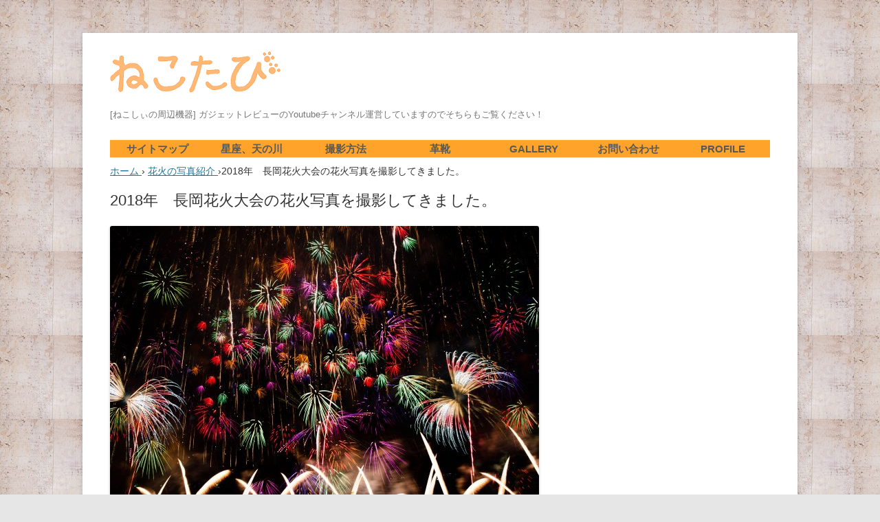

--- FILE ---
content_type: text/html; charset=UTF-8
request_url: https://nekon-nyakon.com/2018_nagaoka
body_size: 12463
content:


<!DOCTYPE html> <!--[if IE 7]><html class="ie ie7" lang="ja"
itemscope
itemtype="http://schema.org/Article"
prefix="og: http://ogp.me/ns#" > <![endif]--> <!--[if IE 8]><html class="ie ie8" lang="ja"
itemscope
itemtype="http://schema.org/Article"
prefix="og: http://ogp.me/ns#" > <![endif]--> <!--[if !(IE 7) & !(IE 8)]><!--><html lang="ja"
itemscope
itemtype="http://schema.org/Article"
prefix="og: http://ogp.me/ns#" > <!--<![endif]--><head> <script async src="//pagead2.googlesyndication.com/pagead/js/adsbygoogle.js"></script> <script>(adsbygoogle = window.adsbygoogle || []).push({
    google_ad_client: "ca-pub-9493812394182875",
    enable_page_level_ads: true
  });</script> <meta charset="UTF-8" /><meta name="viewport" content="width=device-width" /><link type="text/css" media="all" href="https://nekon-nyakon.com/wp-content/cache/autoptimize/css/autoptimize_6b241dcedd54f9ee3f78f2b3af727e8c.css" rel="stylesheet" /><title>2018年　長岡花火大会の花火写真を撮影してきました。 | ねこたび</title><link rel="profile" href="http://gmpg.org/xfn/11" /><link rel="pingback" href="https://nekon-nyakon.com/xmlrpc.php" /> <!--[if lt IE 9]> <script src="https://nekon-nyakon.com/wp-content/themes/twentytwelve/js/html5.js" type="text/javascript"></script> <![endif]--><meta name="description"  content="2018年長岡花火大会に行ってきました。D5100で撮影していたのですが、Bulb撮影でシャッターを切っているにも関わらず撮影画像に反映されないという不具合(?)に遭遇しました。バッファの問題なのでしょうか。" /><meta name="keywords"  content="一眼レフ,花火,雑記" /><link rel="canonical" href="https://nekon-nyakon.com/2018_nagaoka" /><meta property="og:title" content="2018年　長岡花火大会の花火写真を撮影してきました。" /><meta property="og:type" content="article" /><meta property="og:url" content="https://nekon-nyakon.com/2018_nagaoka" /><meta property="og:image" content="https://nekon-nyakon.com/wp-content/uploads/2018/08/7-1024x678.jpg" /><meta property="og:site_name" content="ねこたび" /><meta property="og:description" content="2018年長岡花火大会に行ってきました。D5100で撮影していたのですが、Bulb撮影でシャッターを切っているにも関わらず撮影画像に反映されないという不具合(?)に遭遇しました。バッファの問題なのでしょうか。" /><meta property="article:published_time" content="2018-08-07T19:07:52Z" /><meta property="article:modified_time" content="2018-08-07T19:07:52Z" /><meta name="twitter:card" content="summary_large_image" /><meta name="twitter:site" content="@NEKON_NYAKON" /><meta name="twitter:creator" content="@NEKON_NYAKON" /><meta name="twitter:domain" content="http://nekon-nyakon.com" /><meta name="twitter:title" content="2018年　長岡花火大会の花火写真を撮影してきました。" /><meta name="twitter:description" content="2018年長岡花火大会に行ってきました。D5100で撮影していたのですが、Bulb撮影でシャッターを切っているにも関わらず撮影画像に反映されないという不具合(?)に遭遇しました。バッファの問題なのでしょうか。" /><meta name="twitter:image" content="https://nekon-nyakon.com/wp-content/uploads/2018/08/7-1024x678.jpg" /><meta itemprop="image" content="https://nekon-nyakon.com/wp-content/uploads/2018/08/7-1024x678.jpg" /><link rel='dns-prefetch' href='//s.w.org' /><link rel="alternate" type="application/rss+xml" title="ねこたび &raquo; フィード" href="https://nekon-nyakon.com/feed" /><link rel="alternate" type="application/rss+xml" title="ねこたび &raquo; コメントフィード" href="https://nekon-nyakon.com/comments/feed" /><link rel="alternate" type="application/rss+xml" title="ねこたび &raquo; 2018年　長岡花火大会の花火写真を撮影してきました。 のコメントのフィード" href="https://nekon-nyakon.com/2018_nagaoka/feed" /> <script type="text/javascript">window._wpemojiSettings = {"baseUrl":"https:\/\/s.w.org\/images\/core\/emoji\/2\/72x72\/","ext":".png","svgUrl":"https:\/\/s.w.org\/images\/core\/emoji\/2\/svg\/","svgExt":".svg","source":{"concatemoji":"https:\/\/nekon-nyakon.com\/wp-includes\/js\/wp-emoji-release.min.js?ver=4.6.29"}};
			!function(e,o,t){var a,n,r;function i(e){var t=o.createElement("script");t.src=e,t.type="text/javascript",o.getElementsByTagName("head")[0].appendChild(t)}for(r=Array("simple","flag","unicode8","diversity","unicode9"),t.supports={everything:!0,everythingExceptFlag:!0},n=0;n<r.length;n++)t.supports[r[n]]=function(e){var t,a,n=o.createElement("canvas"),r=n.getContext&&n.getContext("2d"),i=String.fromCharCode;if(!r||!r.fillText)return!1;switch(r.textBaseline="top",r.font="600 32px Arial",e){case"flag":return(r.fillText(i(55356,56806,55356,56826),0,0),n.toDataURL().length<3e3)?!1:(r.clearRect(0,0,n.width,n.height),r.fillText(i(55356,57331,65039,8205,55356,57096),0,0),a=n.toDataURL(),r.clearRect(0,0,n.width,n.height),r.fillText(i(55356,57331,55356,57096),0,0),a!==n.toDataURL());case"diversity":return r.fillText(i(55356,57221),0,0),a=(t=r.getImageData(16,16,1,1).data)[0]+","+t[1]+","+t[2]+","+t[3],r.fillText(i(55356,57221,55356,57343),0,0),a!=(t=r.getImageData(16,16,1,1).data)[0]+","+t[1]+","+t[2]+","+t[3];case"simple":return r.fillText(i(55357,56835),0,0),0!==r.getImageData(16,16,1,1).data[0];case"unicode8":return r.fillText(i(55356,57135),0,0),0!==r.getImageData(16,16,1,1).data[0];case"unicode9":return r.fillText(i(55358,56631),0,0),0!==r.getImageData(16,16,1,1).data[0]}return!1}(r[n]),t.supports.everything=t.supports.everything&&t.supports[r[n]],"flag"!==r[n]&&(t.supports.everythingExceptFlag=t.supports.everythingExceptFlag&&t.supports[r[n]]);t.supports.everythingExceptFlag=t.supports.everythingExceptFlag&&!t.supports.flag,t.DOMReady=!1,t.readyCallback=function(){t.DOMReady=!0},t.supports.everything||(a=function(){t.readyCallback()},o.addEventListener?(o.addEventListener("DOMContentLoaded",a,!1),e.addEventListener("load",a,!1)):(e.attachEvent("onload",a),o.attachEvent("onreadystatechange",function(){"complete"===o.readyState&&t.readyCallback()})),(a=t.source||{}).concatemoji?i(a.concatemoji):a.wpemoji&&a.twemoji&&(i(a.twemoji),i(a.wpemoji)))}(window,document,window._wpemojiSettings);</script> <!--[if lt IE 9]><link rel='stylesheet' id='twentytwelve-ie-css'  href='https://nekon-nyakon.com/wp-content/themes/twentytwelve/css/ie.css?ver=20150214' type='text/css' media='all' /> <![endif]--><link rel='https://api.w.org/' href='https://nekon-nyakon.com/wp-json/' /><link rel="EditURI" type="application/rsd+xml" title="RSD" href="https://nekon-nyakon.com/xmlrpc.php?rsd" /><link rel="wlwmanifest" type="application/wlwmanifest+xml" href="https://nekon-nyakon.com/wp-includes/wlwmanifest.xml" /><link rel='prev' title='ニコン フルサイズミラーレスのフランジバックやマウント外径はいくつになる?' href='https://nekon-nyakon.com/mirrorless' /><link rel='next' title='[ブツ撮り]2018年版 MacBookPro 13inch　スペースグレイを撮影' href='https://nekon-nyakon.com/2018_macbook' /><meta name="generator" content="WordPress 4.6.29" /><link rel='shortlink' href='https://nekon-nyakon.com/?p=3792' /><link rel="alternate" type="application/json+oembed" href="https://nekon-nyakon.com/wp-json/oembed/1.0/embed?url=https%3A%2F%2Fnekon-nyakon.com%2F2018_nagaoka" /><link rel="alternate" type="text/xml+oembed" href="https://nekon-nyakon.com/wp-json/oembed/1.0/embed?url=https%3A%2F%2Fnekon-nyakon.com%2F2018_nagaoka&#038;format=xml" /><link rel="amphtml" href="https://nekon-nyakon.com/2018_nagaoka/amp" /><link rel="stylesheet" type="text/css" href="https://fonts.googleapis.com/css?family=Roboto:100,100italic,200,200italic,300,300italic,400,400italic,500,500italic,600,600italic,700,700italic,800,800italic,900,900italic|Roboto+Slab:100,100italic,200,200italic,300,300italic,400,400italic,500,500italic,600,600italic,700,700italic,800,800italic,900,900italic"><link rel="icon" href="https://nekon-nyakon.com/wp-content/uploads/2016/10/cropped-nikotabi-32x32.png" sizes="32x32" /><link rel="icon" href="https://nekon-nyakon.com/wp-content/uploads/2016/10/cropped-nikotabi-192x192.png" sizes="192x192" /><link rel="apple-touch-icon-precomposed" href="https://nekon-nyakon.com/wp-content/uploads/2016/10/cropped-nikotabi-180x180.png" /><meta name="msapplication-TileImage" content="https://nekon-nyakon.com/wp-content/uploads/2016/10/cropped-nikotabi-270x270.png" /> <script>(function(i,s,o,g,r,a,m){i['GoogleAnalyticsObject']=r;i[r]=i[r]||function(){
  (i[r].q=i[r].q||[]).push(arguments)},i[r].l=1*new Date();a=s.createElement(o),
  m=s.getElementsByTagName(o)[0];a.async=1;a.src=g;m.parentNode.insertBefore(a,m)
  })(window,document,'script','https://www.google-analytics.com/analytics.js','ga');

/*
*  ga('create', 'UA-92008218-1', 'auto');
*/


　ga('create', 'UA-93346800-1', 'auto');
　ga('send', 'pageview');</script> <meta name="google-site-verification" content="YtCi5jAJOBQJ9t1s5q0kZ3cdy0XLbohzgETY3OrK-qM" /><meta name="google-site-verification" content="xR5BLNMfyqwAc1Hxa-6KO928kzhI3ySakrmFM1hnG3k" /></head><body class="single single-post postid-3792 single-format-standard custom-background single-author elementor-default elementor-page elementor-page-3792"><div id="page" class="hfeed site"><header id="masthead" class="site-header" role="banner"><hgroup><h1 class="site-title"><a href="https://nekon-nyakon.com/" title="ねこたび" rel="home"></a></h1><h2 class="site-description">[ねこしぃの周辺機器] ガジェットレビューのYoutubeチャンネル運営していますのでそちらもご覧ください！</h2></hgroup><nav id="site-navigation" class="main-navigation" role="navigation"> <button class="menu-toggle">メニュー</button> <a class="assistive-text" href="#content" title="コンテンツへスキップ">コンテンツへスキップ</a><div class="menu-%e3%83%97%e3%83%ad%e3%83%95%e3%82%a3%e3%83%bc%e3%83%ab-container"><ul id="menu-%e3%83%97%e3%83%ad%e3%83%95%e3%82%a3%e3%83%bc%e3%83%ab" class="nav-menu"><li id="menu-item-9" class="menu-item menu-item-type-custom menu-item-object-custom menu-item-9"><a href="https://nekon-nyakon.com/top">サイトマップ</a></li><li id="menu-item-2436" class="menu-item menu-item-type-post_type menu-item-object-page menu-item-has-children menu-item-2436"><a href="https://nekon-nyakon.com/seiza">星座、天の川</a><ul class="sub-menu"><li id="menu-item-2529" class="menu-item menu-item-type-post_type menu-item-object-post menu-item-2529"><a href="https://nekon-nyakon.com/dream_yard">自分史上最高の星空!!　夢の庭園で天の川撮影…夏休みの旅行に最適なおすすめスポット</a></li><li id="menu-item-3737" class="menu-item menu-item-type-post_type menu-item-object-post menu-item-3737"><a href="https://nekon-nyakon.com/milkyway_retatch">天の川、星景写真　LightLoomでの現像方法を紹介!　実はレタッチって簡単なんです</a></li><li id="menu-item-2528" class="menu-item menu-item-type-post_type menu-item-object-post menu-item-2528"><a href="https://nekon-nyakon.com/milkyway_">天の川のもやもやって何?　太陽系から見た銀河系の内側：天の川が見える仕組み</a></li><li id="menu-item-2530" class="menu-item menu-item-type-post_type menu-item-object-page menu-item-2530"><a href="https://nekon-nyakon.com/seiza">星座、天の川記事のまとめ</a></li></ul></li><li id="menu-item-1084" class="menu-item menu-item-type-post_type menu-item-object-page menu-item-has-children menu-item-1084"><a href="https://nekon-nyakon.com/scean">撮影方法</a><ul class="sub-menu"><li id="menu-item-2532" class="menu-item menu-item-type-post_type menu-item-object-post menu-item-2532"><a href="https://nekon-nyakon.com/ss">綺麗な夜景を撮影したい！簡単夜景撮影方法　基礎知識編</a></li><li id="menu-item-2531" class="menu-item menu-item-type-post_type menu-item-object-post menu-item-2531"><a href="https://nekon-nyakon.com/night_scean">綺麗な夜景が撮りたい！ほんの少しの工夫 7つを紹介</a></li></ul></li><li id="menu-item-2634" class="menu-item menu-item-type-post_type menu-item-object-page menu-item-2634"><a href="https://nekon-nyakon.com/shoes_index">革靴</a></li><li id="menu-item-80" class="menu-item menu-item-type-post_type menu-item-object-page menu-item-80"><a href="https://nekon-nyakon.com/gallery">Gallery</a></li><li id="menu-item-252" class="menu-item menu-item-type-post_type menu-item-object-page menu-item-252"><a href="https://nekon-nyakon.com/contact">お問い合わせ</a></li><li id="menu-item-59" class="menu-item menu-item-type-post_type menu-item-object-page menu-item-59"><a href="https://nekon-nyakon.com/profile">Profile</a></li></ul></div></nav></header><div id="main" class="wrapper"><div id="primary" class="site-content"><div id="content" role="main"><div id="breadcrumb"><div itemscope itemtype="http://data-vocabulary.org/Breadcrumb"> <a href="https://nekon-nyakon.com" itemprop="url"> <span itemprop="title">ホーム</span> </a> ›</div><div itemscope itemtype="http://data-vocabulary.org/Breadcrumb"> <a href="https://nekon-nyakon.com/category/%e8%8a%b1%e7%81%ab%e3%81%ae%e5%86%99%e7%9c%9f%e7%b4%b9%e4%bb%8b" itemprop="url"> <span itemprop="title">花火の写真紹介</span> </a> ›</div><div>2018年　長岡花火大会の花火写真を撮影してきました。</div></div><article id="post-3792" class="post-3792 post type-post status-publish format-standard has-post-thumbnail hentry category-84 tag-61 tag-85 tag-78"><header class="entry-header"><h1 class="entry-title">2018年　長岡花火大会の花火写真を撮影してきました。</h1></header><img width="624" height="413" src="[data-uri]" data-src="https://nekon-nyakon.com/wp-content/uploads/2018/08/7-624x413.jpg" class="attachment-post-thumbnail size-post-thumbnail wp-post-image" alt="長岡花火大会　2018　8月3日　花火写真　" srcset="https://nekon-nyakon.com/wp-content/uploads/2018/08/7-624x413.jpg 624w, https://nekon-nyakon.com/wp-content/uploads/2018/08/7-300x199.jpg 300w, https://nekon-nyakon.com/wp-content/uploads/2018/08/7-768x509.jpg 768w, https://nekon-nyakon.com/wp-content/uploads/2018/08/7-1024x678.jpg 1024w" sizes="(max-width: 624px) 100vw, 624px" /><noscript><img width="624" height="413" src="https://nekon-nyakon.com/wp-content/uploads/2018/08/7-624x413.jpg" class="attachment-post-thumbnail size-post-thumbnail wp-post-image" alt="長岡花火大会　2018　8月3日　花火写真　" srcset="https://nekon-nyakon.com/wp-content/uploads/2018/08/7-624x413.jpg 624w, https://nekon-nyakon.com/wp-content/uploads/2018/08/7-300x199.jpg 300w, https://nekon-nyakon.com/wp-content/uploads/2018/08/7-768x509.jpg 768w, https://nekon-nyakon.com/wp-content/uploads/2018/08/7-1024x678.jpg 1024w" sizes="(max-width: 624px) 100vw, 624px" /></noscript><div class="entry-content"><div class="elementor elementor-3792"><div class="elementor-inner"><div class="elementor-section-wrap"><section data-id="ef7bde1" class="elementor-element elementor-element-ef7bde1 elementor-section-boxed elementor-section-height-default elementor-section-height-default elementor-section elementor-top-section" data-element_type="section"><div class="elementor-container elementor-column-gap-default"><div class="elementor-row"><div data-id="beea484" class="elementor-element elementor-element-beea484 elementor-column elementor-col-100 elementor-top-column" data-element_type="column"><div class="elementor-column-wrap elementor-element-populated"><div class="elementor-widget-wrap"><div data-id="bd75a76" class="elementor-element elementor-element-bd75a76 elementor-widget elementor-widget-text-editor" data-element_type="text-editor.default"><div class="elementor-widget-container"><div class="elementor-text-editor elementor-clearfix"><p>毎年の恒例行事、新潟　長岡花火大会に参加してきました。<br />ので、撮影した写真を紹介していきたいと思います。</p><p> 今回はD5100に24-35㎜という構成だったので35㎜(フルサイズ)換算で50㎜ほどになり、正直画角が狭くなりました。</p><p>花火写真を撮るならばフルサイズで24mm以下はほしいところですね。<br />大き目の花火が見切れるという場面が多々ありました。</p></div></div></div><section data-id="89b4800" class="elementor-element elementor-element-89b4800 elementor-section-boxed elementor-section-height-default elementor-section-height-default elementor-section elementor-inner-section" data-element_type="section"><div class="elementor-container elementor-column-gap-default"><div class="elementor-row"><div data-id="d0943bc" class="elementor-element elementor-element-d0943bc elementor-column elementor-col-50 elementor-inner-column" data-element_type="column"><div class="elementor-column-wrap elementor-element-populated"><div class="elementor-widget-wrap"><div data-id="da14dd3" class="elementor-element elementor-element-da14dd3 elementor-widget elementor-widget-image" data-element_type="image.default"><div class="elementor-widget-container"><div class="elementor-image"><figure class="wp-caption"> <img width="625" height="413" src="https://nekon-nyakon.com/wp-content/uploads/2018/08/66c19942ab4ba346fdb64ccc04cde373-1024x677.jpg" class="attachment-large size-large" alt="長岡花火大会　2018　8月3日　花火写真　" srcset="https://nekon-nyakon.com/wp-content/uploads/2018/08/66c19942ab4ba346fdb64ccc04cde373-1024x677.jpg 1024w, https://nekon-nyakon.com/wp-content/uploads/2018/08/66c19942ab4ba346fdb64ccc04cde373-300x198.jpg 300w, https://nekon-nyakon.com/wp-content/uploads/2018/08/66c19942ab4ba346fdb64ccc04cde373-768x508.jpg 768w, https://nekon-nyakon.com/wp-content/uploads/2018/08/66c19942ab4ba346fdb64ccc04cde373-624x413.jpg 624w, https://nekon-nyakon.com/wp-content/uploads/2018/08/66c19942ab4ba346fdb64ccc04cde373.jpg 1415w" sizes="(max-width: 625px) 100vw, 625px" /><figcaption class="widget-image-caption wp-caption-text">f9　4.2s　ISO 100 (D5100 Sigma 24-35mm  f/2)</figcaption></figure></div></div></div></div></div></div><div data-id="0ee9956" class="elementor-element elementor-element-0ee9956 elementor-column elementor-col-50 elementor-inner-column" data-element_type="column"><div class="elementor-column-wrap elementor-element-populated"><div class="elementor-widget-wrap"><div data-id="6641188" class="elementor-element elementor-element-6641188 elementor-widget elementor-widget-image" data-element_type="image.default"><div class="elementor-widget-container"><div class="elementor-image"><figure class="wp-caption"> <img width="625" height="414" src="https://nekon-nyakon.com/wp-content/uploads/2018/08/1-1-1024x679.jpg" class="attachment-large size-large" alt="長岡花火大会　2018　8月3日　花火写真　" srcset="https://nekon-nyakon.com/wp-content/uploads/2018/08/1-1-1024x679.jpg 1024w, https://nekon-nyakon.com/wp-content/uploads/2018/08/1-1-300x199.jpg 300w, https://nekon-nyakon.com/wp-content/uploads/2018/08/1-1-768x509.jpg 768w, https://nekon-nyakon.com/wp-content/uploads/2018/08/1-1-624x414.jpg 624w, https://nekon-nyakon.com/wp-content/uploads/2018/08/1-1.jpg 1462w" sizes="(max-width: 625px) 100vw, 625px" /><figcaption class="widget-image-caption wp-caption-text">f9　3.9s　ISO 100 (D5100 Sigma 24-35mm  f/2)</figcaption></figure></div></div></div></div></div></div></div></div></section><div data-id="8cb3b41" class="elementor-element elementor-element-8cb3b41 elementor-widget elementor-widget-image" data-element_type="image.default"><div class="elementor-widget-container"><div class="elementor-image"><figure class="wp-caption"> <img width="625" height="422" src="https://nekon-nyakon.com/wp-content/uploads/2018/08/4-1-1024x691.jpg" class="attachment-large size-large" alt="f9　4.2s　ISO 100
(D5100 Sigma 24-35mm  f/2)" srcset="https://nekon-nyakon.com/wp-content/uploads/2018/08/4-1-1024x691.jpg 1024w, https://nekon-nyakon.com/wp-content/uploads/2018/08/4-1-300x202.jpg 300w, https://nekon-nyakon.com/wp-content/uploads/2018/08/4-1-768x518.jpg 768w, https://nekon-nyakon.com/wp-content/uploads/2018/08/4-1-624x421.jpg 624w, https://nekon-nyakon.com/wp-content/uploads/2018/08/4-1.jpg 1134w" sizes="(max-width: 625px) 100vw, 625px" /><figcaption class="widget-image-caption wp-caption-text">f9　4.2s　ISO 100 (D5100 Sigma 24-35mm  f/2)</figcaption></figure></div></div></div><div data-id="f0ab524" class="elementor-element elementor-element-f0ab524 elementor-widget elementor-widget-html" data-element_type="html.default"><div class="elementor-widget-container"> <script async src="//pagead2.googlesyndication.com/pagead/js/adsbygoogle.js"></script>  <ins class="adsbygoogle"
style="display:inline-block;width:336px;height:280px"
data-ad-client="ca-pub-9493812394182875"
data-ad-slot="7618073147"></ins> <script>(adsbygoogle = window.adsbygoogle || []).push({});</script> </div></div><div data-id="8bcc49d" class="elementor-element elementor-element-8bcc49d elementor-widget elementor-widget-text-editor" data-element_type="text-editor.default"><div class="elementor-widget-container"><div class="elementor-text-editor elementor-clearfix"><h2>シャッターを切っても画像に残らない</h2><p>今回撮影していて気になったのは、シャッターを切っているにも関わらず写真を確認すると撮れていないということがあったことです。</p><p> たとえば下の写真です。<br />Bulbモードで撮影しておりシャッターを切る音と戻す音も確認しており、撮影時間は7sほど撮っているはずなのに実際は0.5sしか撮っていなかったりしました。</p><p>カメラのバッファの問題かしらとも考えているのですが、どうなんでしょうね。<br />ちなみにカメラについているシャッターボタンでも、リモートケーブルでも発生しました。</p><p>さらに、ライブビューモードでもライブビューなしでも発生しています。D610では起きたことはなかったのでやはりバッファの問題なのでしょうか。</p></div></div></div><div data-id="35c7f67" class="elementor-element elementor-element-35c7f67 elementor-widget elementor-widget-image" data-element_type="image.default"><div class="elementor-widget-container"><div class="elementor-image"><figure class="wp-caption"> <img width="625" height="399" src="https://nekon-nyakon.com/wp-content/uploads/2018/08/2-1-1024x654.jpg" class="attachment-large size-large" alt="長岡花火大会　2018　8月3日　花火写真　" srcset="https://nekon-nyakon.com/wp-content/uploads/2018/08/2-1-1024x654.jpg 1024w, https://nekon-nyakon.com/wp-content/uploads/2018/08/2-1-300x191.jpg 300w, https://nekon-nyakon.com/wp-content/uploads/2018/08/2-1-768x490.jpg 768w, https://nekon-nyakon.com/wp-content/uploads/2018/08/2-1-624x398.jpg 624w, https://nekon-nyakon.com/wp-content/uploads/2018/08/2-1.jpg 1186w" sizes="(max-width: 625px) 100vw, 625px" /><figcaption class="widget-image-caption wp-caption-text">24mm　f6.3　0.5s　ISO 100 (D5100 Sigma 24-35mm  f/2)</figcaption></figure></div></div></div><div data-id="4edca98" class="elementor-element elementor-element-4edca98 elementor-widget elementor-widget-text-editor" data-element_type="text-editor.default"><div class="elementor-widget-container"><div class="elementor-text-editor elementor-clearfix"><h2>気を取り直して作品紹介</h2><p>今回も今回で、途中からピントリングをぐりぐり始めてしまいました。<br />楽しくなってきちゃうんですよねぇ。</p><p>今回は比較名合成をちょこちょこ使っています。</p></div></div></div><div data-id="8c6cb30" class="elementor-element elementor-element-8c6cb30 elementor-widget elementor-widget-image" data-element_type="image.default"><div class="elementor-widget-container"><div class="elementor-image"><figure class="wp-caption"> <img width="625" height="414" src="https://nekon-nyakon.com/wp-content/uploads/2018/08/12-1024x678.jpg" class="attachment-large size-large" alt="長岡花火大会　2018　8月3日　花火写真　" srcset="https://nekon-nyakon.com/wp-content/uploads/2018/08/12-1024x678.jpg 1024w, https://nekon-nyakon.com/wp-content/uploads/2018/08/12-300x199.jpg 300w, https://nekon-nyakon.com/wp-content/uploads/2018/08/12-768x509.jpg 768w, https://nekon-nyakon.com/wp-content/uploads/2018/08/12-624x413.jpg 624w" sizes="(max-width: 625px) 100vw, 625px" /><figcaption class="widget-image-caption wp-caption-text">(D5100 Sigma 24-35mm  f/2)</figcaption></figure></div></div></div><div data-id="3c8d7ac" class="elementor-element elementor-element-3c8d7ac elementor-widget elementor-widget-image" data-element_type="image.default"><div class="elementor-widget-container"><div class="elementor-image"><figure class="wp-caption"> <img width="625" height="414" src="https://nekon-nyakon.com/wp-content/uploads/2018/08/1-1024x678.jpg" class="attachment-large size-large" alt="長岡花火大会　2018　8月3日　花火写真　" srcset="https://nekon-nyakon.com/wp-content/uploads/2018/08/1-1024x678.jpg 1024w, https://nekon-nyakon.com/wp-content/uploads/2018/08/1-300x199.jpg 300w, https://nekon-nyakon.com/wp-content/uploads/2018/08/1-768x509.jpg 768w, https://nekon-nyakon.com/wp-content/uploads/2018/08/1-624x413.jpg 624w" sizes="(max-width: 625px) 100vw, 625px" /><figcaption class="widget-image-caption wp-caption-text">(D5100 Sigma 24-35mm  f/2)</figcaption></figure></div></div></div><div data-id="75fc27f" class="elementor-element elementor-element-75fc27f elementor-widget elementor-widget-image" data-element_type="image.default"><div class="elementor-widget-container"><div class="elementor-image"><figure class="wp-caption"> <img width="625" height="414" src="https://nekon-nyakon.com/wp-content/uploads/2018/08/2-1024x678.jpg" class="attachment-large size-large" alt="長岡花火大会　2018　8月3日　花火写真　" srcset="https://nekon-nyakon.com/wp-content/uploads/2018/08/2-1024x678.jpg 1024w, https://nekon-nyakon.com/wp-content/uploads/2018/08/2-300x199.jpg 300w, https://nekon-nyakon.com/wp-content/uploads/2018/08/2-768x509.jpg 768w, https://nekon-nyakon.com/wp-content/uploads/2018/08/2-624x413.jpg 624w" sizes="(max-width: 625px) 100vw, 625px" /><figcaption class="widget-image-caption wp-caption-text">(D5100 Sigma 24-35mm  f/2)</figcaption></figure></div></div></div><div data-id="089a0db" class="elementor-element elementor-element-089a0db elementor-widget elementor-widget-image" data-element_type="image.default"><div class="elementor-widget-container"><div class="elementor-image"><figure class="wp-caption"> <img width="625" height="414" src="https://nekon-nyakon.com/wp-content/uploads/2018/08/8-1024x678.jpg" class="attachment-large size-large" alt="長岡花火大会　2018　8月3日　花火写真　" srcset="https://nekon-nyakon.com/wp-content/uploads/2018/08/8-1024x678.jpg 1024w, https://nekon-nyakon.com/wp-content/uploads/2018/08/8-300x199.jpg 300w, https://nekon-nyakon.com/wp-content/uploads/2018/08/8-768x509.jpg 768w, https://nekon-nyakon.com/wp-content/uploads/2018/08/8-624x413.jpg 624w" sizes="(max-width: 625px) 100vw, 625px" /><figcaption class="widget-image-caption wp-caption-text">(D5100 Sigma 24-35mm  f/2)</figcaption></figure></div></div></div><div data-id="74608cd" class="elementor-element elementor-element-74608cd elementor-widget elementor-widget-text-editor" data-element_type="text-editor.default"><div class="elementor-widget-container"><div class="elementor-text-editor elementor-clearfix"></div></div></div><div data-id="27994d5" class="elementor-element elementor-element-27994d5 elementor-widget elementor-widget-html" data-element_type="html.default"><div class="elementor-widget-container"> <script async src="//pagead2.googlesyndication.com/pagead/js/adsbygoogle.js"></script>  <ins class="adsbygoogle"
style="display:inline-block;width:336px;height:280px"
data-ad-client="ca-pub-9493812394182875"
data-ad-slot="7618073147"></ins> <script>(adsbygoogle = window.adsbygoogle || []).push({});</script> </div></div><div data-id="2ec000c" class="elementor-element elementor-element-2ec000c elementor-widget elementor-widget-image" data-element_type="image.default"><div class="elementor-widget-container"><div class="elementor-image"><figure class="wp-caption"> <img width="625" height="414" src="https://nekon-nyakon.com/wp-content/uploads/2018/08/6-1024x678.jpg" class="attachment-large size-large" alt="長岡花火大会　2018　8月3日　花火写真　" srcset="https://nekon-nyakon.com/wp-content/uploads/2018/08/6-1024x678.jpg 1024w, https://nekon-nyakon.com/wp-content/uploads/2018/08/6-300x199.jpg 300w, https://nekon-nyakon.com/wp-content/uploads/2018/08/6-768x509.jpg 768w, https://nekon-nyakon.com/wp-content/uploads/2018/08/6-624x413.jpg 624w" sizes="(max-width: 625px) 100vw, 625px" /><figcaption class="widget-image-caption wp-caption-text">(D5100 Sigma 24-35mm  f/2)</figcaption></figure></div></div></div><div data-id="d6ab0ea" class="elementor-element elementor-element-d6ab0ea elementor-widget elementor-widget-text-editor" data-element_type="text-editor.default"><div class="elementor-widget-container"><div class="elementor-text-editor elementor-clearfix"><p>撮影した写真を見返してみると、普通に撮影した写真が少ないことに気づきました。<br />今年の撮影の反省点ですね。</p><p>きっと来年の今頃にはフルサイズのカメラを持っているはずなので、画角も広く撮影できるはず…。</p></div></div></div><div data-id="336eab2" class="elementor-element elementor-element-336eab2 elementor-widget elementor-widget-text-editor" data-element_type="text-editor.default"><div class="elementor-widget-container"><div class="elementor-text-editor elementor-clearfix"><p><blockquote class="wp-embedded-content" data-secret="7iMfQmNSC0"><a href="https://nekon-nyakon.com/2017nagaoka2">花火撮影で不思議で変わった写真を撮りたい!!!　2017年長岡花火大会</a></blockquote><iframe class="wp-embedded-content" sandbox="allow-scripts" security="restricted" style="position: absolute; clip: rect(1px, 1px, 1px, 1px);" src="https://nekon-nyakon.com/2017nagaoka2/embed#?secret=7iMfQmNSC0" data-secret="7iMfQmNSC0" width="600" height="338" title="&#8220;花火撮影で不思議で変わった写真を撮りたい!!!　2017年長岡花火大会&#8221; &#8212; ねこたび" frameborder="0" marginwidth="0" marginheight="0" scrolling="no"></iframe></p></div></div></div><div data-id="2a867f6" class="elementor-element elementor-element-2a867f6 elementor-widget elementor-widget-text-editor" data-element_type="text-editor.default"><div class="elementor-widget-container"><div class="elementor-text-editor elementor-clearfix"><p><blockquote class="wp-embedded-content" data-secret="xasIyWWqVy"><a href="https://nekon-nyakon.com/nagaoka">日本三大花火大会の一つ　長岡祭り大花火大会</a></blockquote><iframe class="wp-embedded-content" sandbox="allow-scripts" security="restricted" style="position: absolute; clip: rect(1px, 1px, 1px, 1px);" src="https://nekon-nyakon.com/nagaoka/embed#?secret=xasIyWWqVy" data-secret="xasIyWWqVy" width="600" height="338" title="&#8220;日本三大花火大会の一つ　長岡祭り大花火大会&#8221; &#8212; ねこたび" frameborder="0" marginwidth="0" marginheight="0" scrolling="no"></iframe></p><p> </p></div></div></div></div></div></div></div></div></section></div></div></div> <script async src="//pagead2.googlesyndication.com/pagead/js/adsbygoogle.js"></script> <ins class="adsbygoogle"
style="display:block"
data-ad-format="autorelaxed"
data-ad-client="ca-pub-9493812394182875"
data-ad-slot="5752431231"></ins> <script>(adsbygoogle = window.adsbygoogle || []).push({});</script> <p class="ad-label">スポンサーリンク</p> <script async src="//pagead2.googlesyndication.com/pagead/js/adsbygoogle.js"></script>  <ins class="adsbygoogle"
style="display:inline-block;width:336px;height:280px"
data-ad-client="ca-pub-9493812394182875"
data-ad-slot="7618073147"></ins> <script>(adsbygoogle = window.adsbygoogle || []).push({});</script> <script async src="//pagead2.googlesyndication.com/pagead/js/adsbygoogle.js"></script>  <ins class="adsbygoogle"
style="display:inline-block;width:336px;height:280px"
data-ad-client="ca-pub-9493812394182875"
data-ad-slot="7618073147"></ins> <script>(adsbygoogle = window.adsbygoogle || []).push({});</script> </div><div class="ad-bottom"></div></div><footer class="entry-meta"> カテゴリー: <a href="https://nekon-nyakon.com/category/%e8%8a%b1%e7%81%ab%e3%81%ae%e5%86%99%e7%9c%9f%e7%b4%b9%e4%bb%8b" rel="category tag">花火の写真紹介</a> | タグ: <a href="https://nekon-nyakon.com/tag/%e4%b8%80%e7%9c%bc%e3%83%ac%e3%83%95" rel="tag">一眼レフ</a>, <a href="https://nekon-nyakon.com/tag/%e8%8a%b1%e7%81%ab" rel="tag">花火</a>, <a href="https://nekon-nyakon.com/tag/%e9%9b%91%e8%a8%98" rel="tag">雑記</a> | 投稿日: <a href="https://nekon-nyakon.com/2018_nagaoka" title="19:07" rel="bookmark"><time class="entry-date" datetime="2018-08-07T19:07:52+00:00">2018年8月7日</time></a> | <span class="by-author">投稿者: <span class="author vcard"><a class="url fn n" href="https://nekon-nyakon.com/author/nekon" title="nekon の投稿をすべて表示" rel="author">nekon</a></span></span><div class="comments-link"> <a href="https://nekon-nyakon.com/2018_nagaoka#respond"><span class="leave-reply">コメントを残す</span></a></div></footer></article><nav class="nav-single"><h3 class="assistive-text">投稿ナビゲーション</h3> <span class="nav-previous"><a href="https://nekon-nyakon.com/mirrorless" rel="prev"><span class="meta-nav">&larr;</span> ニコン フルサイズミラーレスのフランジバックやマウント外径はいくつになる?</a></span><span class="nav-next"><a href="https://nekon-nyakon.com/2018_macbook" rel="next">[ブツ撮り]2018年版 MacBookPro 13inch　スペースグレイを撮影 <span class="meta-nav">&rarr;</span></a></span></nav><div id="comments" class="comments-area"><div id="respond" class="comment-respond"><h3 id="reply-title" class="comment-reply-title">コメントをどうぞ <small><a rel="nofollow" id="cancel-comment-reply-link" href="/2018_nagaoka#respond" style="display:none;">コメントをキャンセル</a></small></h3><form action="https://nekon-nyakon.com/wp-comments-post.php" method="post" id="commentform" class="comment-form"><p class="comment-notes">メールアドレスが公開されることはありません。 * が付いている欄は必須項目です</p><p class="comment-form-comment"><label for="comment">コメント</label><textarea id="comment" name="comment" cols="45" rows="8" maxlength="65525" aria-required="true" required="required"></textarea></p><p class="form-allowed-tags">内容に問題なければ、下記の「コメントを送信する」ボタンを押してください。</p><p class="comment-form-author"><label for="author">名前</label> <input id="author" name="author" type="text" value="" size="30" /></p><p class="comment-form-email"><label for="email">メールアドレス</label> <input id="email" name="email" type="text" value="" size="30" /></p><p class="form-submit"><input name="submit" type="submit" id="submit" class="submit" value="コメントを送信する" /> <input type='hidden' name='comment_post_ID' value='3792' id='comment_post_ID' /> <input type='hidden' name='comment_parent' id='comment_parent' value='0' /></p><p style="display: none;"><input type="hidden" id="akismet_comment_nonce" name="akismet_comment_nonce" value="f052860da5" /></p><p style="display: none;"><input type="hidden" id="ak_js" name="ak_js" value="123"/></p></form></div></div></div></div><div id="secondary" class="widget-area" role="complementary"><aside id="search-2" class="widget widget_search"><form role="search" method="get" id="searchform" class="searchform" action="https://nekon-nyakon.com/"><div> <label class="screen-reader-text" for="s">検索:</label> <input type="text" value="" name="s" id="s" /> <input type="submit" id="searchsubmit" value="検索" /></div></form></aside><aside id="text-2" class="widget widget_text"><h3 class="widget-title">人気記事一覧</h3><div class="textwidget"><ul class="pop"><li><a href="https://nekon-nyakon.com/nikon_mirrorless3" target="_blank"><img class="alignnone size-thumbnail wp-image-412" src="https://nekon-nyakon.com/wp-content/uploads/2018/08/mirror1.jpg" alt="サイトマップ" width="100" height="100" />ニコンフルサイズミラーレスの詳細発表</a></li><li><a href="https://nekon-nyakon.com/top" target="_blank"><img class="alignnone size-thumbnail wp-image-412" src="https://nekon-nyakon.com/wp-content/uploads/2017/02/DSC_7862.jpg" alt="サイトマップ" width="100" height="100" />サイトマップ</a></li><li><a href="http://nekon-nyakon.com/berluti_knot" target="_blank"><img class="alignnone size-thumbnail wp-image-412" src="http://nekon-nyakon.com/wp-content/uploads/2017/02/DSC2899-100x100.jpg" alt="ベルルッティ結び　berluti knot　正しい結び方" width="100" height="100" />ベルルッティ結び：綺麗でほどけにくい靴ひもの結び方</a></li><li><a href="http://nekon-nyakon.com/howto_macro8" target="_blank"><img class="alignnone size-thumbnail wp-image-110" src="http://nekon-nyakon.com/wp-content/uploads/2017/03/DSC1866-1-1024x684.jpg" alt="柱頭　マクロ" width="625" height="417" />焦点距離は何mmを使う?撮影スタイル別おすすめマクロレンズ</a></li><li><a href="https://nekon-nyakon.com/2017_8_milkyway" target="_blank"><img class="size-thumbnail wp-image-243" src="https://nekon-nyakon.com/wp-content/uploads/2017/05/DSC5702-1.jpg" alt="2017年8月の星、天の川日和は?" width="100" height="100" />2017年8月の天の川、星見日和は?</a></li><li><a href="https://nekon-nyakon.com/dream_yard" target="_blank"><img class="size-thumbnail wp-image-294" src="https://nekon-nyakon.com/wp-content/uploads/2017/07/DSC7707_2.jpg" alt="夢の庭園で天の川撮影…夏休みの旅行に最適なおすすめスポット" width="100" height="100" />夢の庭園で天の川撮影…夏休みの旅行に最適なおすすめスポット</a></li><li><a href="https://nekon-nyakon.com/howto_macro5" target="_blank"><img class="size-thumbnail wp-image-294" src="https://nekon-nyakon.com/wp-content/uploads/2017/03/DSC3791.jpg" alt="最大撮影倍率ってどうやって計算するの?1円玉で検証" width="100" height="100" />最大撮影倍率ってどうやって計算するの?1円玉で検証</a></li><li><a href="https://nekon-nyakon.com/seiza" target="_blank"><img class="size-thumbnail wp-image-146" src="http://nekon-nyakon.com/wp-content/uploads/2016/12/MilkyWay-100x100.jpg" alt="天の川(milkyway)" width="100" height="100" />天の川撮影</a></li></ul></div></aside><aside id="text-4" class="widget widget_text"><h3 class="widget-title">目次一覧</h3><div class="textwidget"><ul class="pop"><li><a href="http://nekon-nyakon.com/scean" target="_blank"><img class="alignnone size-thumbnail wp-image-110" src="http://nekon-nyakon.com/wp-content/uploads/2017/03/DSC3027.jpg" alt="マルトノマの滝　HDR(multnomah falls)" width="100" height="100" />ジャンル別撮影方法目次</a></li><li><a href="https://nekon-nyakon.com/shoes_index" target="_blank"><img class="size-thumbnail wp-image-146" src="https://nekon-nyakon.com/wp-content/uploads/2017/02/DSC7663.jpg" alt="天の川(milkyway)" width="100" height="100" />革靴についての記事　目次</a></li><li><a href="http://nekon-nyakon.com/toeic_matome" target="_blank"><img class="size-thumbnail wp-image-146" src="http://nekon-nyakon.com/wp-content/uploads/2016/12/MilkyWay-100x100.jpg" alt="天の川(milkyway)" width="100" height="100" />社会人になってからの理系TOEIC挑戦　目次</a></li><li><a href="http://nekon-nyakon.com/sankyaku" target="_blank"><img class="size-thumbnail wp-image-146" src="http://nekon-nyakon.com/wp-content/uploads/2017/05/DSC5766.jpg" alt="天の川(milkyway)" width="100" height="100" />三脚についての記事　目次</a></li><li><a href="https://nekon-nyakon.com/category/%E7%89%A9%E6%92%AE%E3%82%8A%E3%83%96%E3%83%84%E6%92%AE%E3%82%8A" target="_blank"><img class="size-thumbnail wp-image-146" src="https://nekon-nyakon.com/wp-content/uploads/2018/02/lighting.jpg" alt="天の川(milkyway)" width="100" height="100" />小物　物撮り写真紹介</a></li></ul></div></aside><aside id="categories-2" class="widget widget_categories"><h3 class="widget-title">カテゴリー</h3><ul><li class="cat-item cat-item-1"><a href="https://nekon-nyakon.com/category/%e6%9c%aa%e5%88%86%e9%a1%9e" >未分類</a></li><li class="cat-item cat-item-4"><a href="https://nekon-nyakon.com/category/cat" >猫写真や猫の豆知識</a></li><li class="cat-item cat-item-17"><a href="https://nekon-nyakon.com/category/star" >星系写真</a></li><li class="cat-item cat-item-19"><a href="https://nekon-nyakon.com/category/%e5%a4%9c%e6%99%af" >夜景写真</a></li><li class="cat-item cat-item-22"><a href="https://nekon-nyakon.com/category/%e9%9d%a9%e9%9d%b4" >革靴関連の記事</a></li><li class="cat-item cat-item-24"><a href="https://nekon-nyakon.com/category/%e6%98%a0%e7%94%bb" >映画関連の記事</a></li><li class="cat-item cat-item-27"><a href="https://nekon-nyakon.com/category/%e8%bb%8a" >車関連の記事</a></li><li class="cat-item cat-item-31"><a href="https://nekon-nyakon.com/category/%e8%8a%b1" >花の写真</a></li><li class="cat-item cat-item-49"><a href="https://nekon-nyakon.com/category/%e3%83%a0%e3%83%bc%e3%83%9f%e3%83%b3" >ムーミン</a></li><li class="cat-item cat-item-54"><a href="https://nekon-nyakon.com/category/%e8%8b%b1%e8%aa%9e" >英語関連の記事</a></li><li class="cat-item cat-item-55"><a href="https://nekon-nyakon.com/category/toeic" >TOEIC勉強関連の記事</a></li><li class="cat-item cat-item-60"><a href="https://nekon-nyakon.com/category/%e4%b8%80%e7%9c%bc%e3%83%ac%e3%83%95" >一眼レフ撮影方法関連の記事</a></li><li class="cat-item cat-item-72"><a href="https://nekon-nyakon.com/category/%e8%b1%86%e7%9f%a5%e8%ad%98" >役立つ(?)豆知識</a></li><li class="cat-item cat-item-74"><a href="https://nekon-nyakon.com/category/%e9%9b%91%e8%a8%98" >雑記（観光写真や、趣味など）</a></li><li class="cat-item cat-item-76"><a href="https://nekon-nyakon.com/category/%e9%a2%a8%e6%99%af" >風景写真の紹介</a></li><li class="cat-item cat-item-77"><a href="https://nekon-nyakon.com/category/%e3%83%9e%e3%82%af%e3%83%ad%e6%92%ae%e5%bd%b1" >マクロ撮影写真の紹介</a></li><li class="cat-item cat-item-80"><a href="https://nekon-nyakon.com/category/mac-book" >Mac Book関連の記事</a></li><li class="cat-item cat-item-84"><a href="https://nekon-nyakon.com/category/%e8%8a%b1%e7%81%ab%e3%81%ae%e5%86%99%e7%9c%9f%e7%b4%b9%e4%bb%8b" >花火の写真紹介</a></li><li class="cat-item cat-item-86"><a href="https://nekon-nyakon.com/category/%e3%83%99%e3%83%ab%e3%83%ab%e3%83%83%e3%83%86%e3%82%a3%e7%b5%90%e3%81%b3%e3%81%ab%e3%81%a4%e3%81%84%e3%81%a6%e3%81%ae%e8%a8%98%e4%ba%8b" >ベルルッティ結びについての記事</a></li><li class="cat-item cat-item-87"><a href="https://nekon-nyakon.com/category/%e4%b8%89%e8%84%9a%e3%81%ab%e3%81%a4%e3%81%84%e3%81%a6%e3%81%ae%e8%a8%98%e4%ba%8b" >三脚についての記事</a></li><li class="cat-item cat-item-89"><a href="https://nekon-nyakon.com/category/%e5%a4%a9%e3%81%ae%e5%b7%9d%e8%a6%8b%e9%a0%83%e3%81%ae%e6%99%82%e9%96%93%e5%b8%af" >天の川見頃の時間帯</a></li><li class="cat-item cat-item-91"><a href="https://nekon-nyakon.com/category/%e6%98%9f%e5%ba%a7%e3%81%ae%e8%a6%8b%e3%81%88%e6%96%b9%e3%80%81%e8%a6%8b%e3%81%a4%e3%81%91%e6%96%b9" >星座の見え方、見つけ方</a></li><li class="cat-item cat-item-100"><a href="https://nekon-nyakon.com/category/%e7%94%9f%e6%b4%bb%e3%81%ab%e5%bd%b9%e7%ab%8b%e3%81%a4%e3%82%a2%e3%82%a4%e3%83%86%e3%83%a0" >生活に役立つアイテム</a></li><li class="cat-item cat-item-106"><a href="https://nekon-nyakon.com/category/%e6%9c%88" >月</a></li><li class="cat-item cat-item-107"><a href="https://nekon-nyakon.com/category/%e7%89%a9%e6%92%ae%e3%82%8a%e3%83%96%e3%83%84%e6%92%ae%e3%82%8a" >物撮り(ブツ撮り)</a></li><li class="cat-item cat-item-114"><a href="https://nekon-nyakon.com/category/%e3%83%95%e3%82%a9%e3%83%88%e3%83%9e%e3%82%b9%e3%82%bf%e3%83%bc%e6%a4%9c%e5%ae%9a" >フォトマスター検定</a></li><li class="cat-item cat-item-116"><a href="https://nekon-nyakon.com/category/%e5%95%86%e5%93%81%e3%83%ac%e3%83%93%e3%83%a5%e3%83%bc" >商品レビュー</a></li><li class="cat-item cat-item-117"><a href="https://nekon-nyakon.com/category/%e5%91%a8%e8%be%ba%e6%a9%9f%e5%99%a8" >周辺機器</a></li><li class="cat-item cat-item-121"><a href="https://nekon-nyakon.com/category/youtube" >youtube</a></li><li class="cat-item cat-item-132"><a href="https://nekon-nyakon.com/category/%e5%ae%8c%e5%85%a8%e3%83%af%e3%82%a4%e3%83%a4%e3%83%ac%e3%82%b9%e3%82%a4%e3%83%a4%e3%83%9b%e3%83%b3" >完全ワイヤレスイヤホン</a></li></ul></aside><aside id="recent-comments-2" class="widget widget_recent_comments"><h3 class="widget-title">最近のコメント</h3><ul id="recentcomments"><li class="recentcomments"><a href="https://nekon-nyakon.com/kyoto13#comment-21764">逆さ金閣撮影成功(微妙)!!　修学旅行で訪問した時よりも近くまで寄れる…金閣寺</a> に <span class="comment-author-link">jagdtiger</span> より</li><li class="recentcomments"><a href="https://nekon-nyakon.com/kyoto4#comment-16548">3つの内どれを飲む?　清水寺 音羽の滝：3つの滝の並び順</a> に <span class="comment-author-link">匿名</span> より</li><li class="recentcomments"><a href="https://nekon-nyakon.com/kyoto4#comment-5666">3つの内どれを飲む?　清水寺 音羽の滝：3つの滝の並び順</a> に <span class="comment-author-link">母は母は</span> より</li><li class="recentcomments"><a href="https://nekon-nyakon.com/mixamp-condenser-mic#comment-2444">MixAmpでマイクなしイヤホン、ヘッドホンとコンデンサーマイクを使ってボイスチャット(VC)を使うには?PS4とSwitchをの接続方法と設定も紹介(今回はQuadCast,　Solocast使用)</a> に <span class="comment-author-link">pnw</span> より</li><li class="recentcomments"><a href="https://nekon-nyakon.com/big-dipper_polaris#comment-2263">北斗七星は星座ではない?：北斗七星(Big Dipper)と北極星(Polaris)</a> に <span class="comment-author-link">周知活動、コロナウイルスを広めさせてるのは、米国スパイのCIA</span> より</li></ul></aside><aside id="archives-2" class="widget widget_archive"><h3 class="widget-title">アーカイブ</h3><ul><li><a href='https://nekon-nyakon.com/2025/11'>2025年11月</a></li><li><a href='https://nekon-nyakon.com/2023/03'>2023年3月</a></li><li><a href='https://nekon-nyakon.com/2022/11'>2022年11月</a></li><li><a href='https://nekon-nyakon.com/2022/08'>2022年8月</a></li><li><a href='https://nekon-nyakon.com/2022/07'>2022年7月</a></li><li><a href='https://nekon-nyakon.com/2022/04'>2022年4月</a></li><li><a href='https://nekon-nyakon.com/2022/03'>2022年3月</a></li><li><a href='https://nekon-nyakon.com/2022/02'>2022年2月</a></li><li><a href='https://nekon-nyakon.com/2022/01'>2022年1月</a></li><li><a href='https://nekon-nyakon.com/2021/12'>2021年12月</a></li><li><a href='https://nekon-nyakon.com/2021/11'>2021年11月</a></li><li><a href='https://nekon-nyakon.com/2021/10'>2021年10月</a></li><li><a href='https://nekon-nyakon.com/2021/09'>2021年9月</a></li><li><a href='https://nekon-nyakon.com/2021/08'>2021年8月</a></li><li><a href='https://nekon-nyakon.com/2021/07'>2021年7月</a></li><li><a href='https://nekon-nyakon.com/2021/06'>2021年6月</a></li><li><a href='https://nekon-nyakon.com/2021/05'>2021年5月</a></li><li><a href='https://nekon-nyakon.com/2021/04'>2021年4月</a></li><li><a href='https://nekon-nyakon.com/2021/03'>2021年3月</a></li><li><a href='https://nekon-nyakon.com/2020/09'>2020年9月</a></li><li><a href='https://nekon-nyakon.com/2020/06'>2020年6月</a></li><li><a href='https://nekon-nyakon.com/2019/07'>2019年7月</a></li><li><a href='https://nekon-nyakon.com/2018/09'>2018年9月</a></li><li><a href='https://nekon-nyakon.com/2018/08'>2018年8月</a></li><li><a href='https://nekon-nyakon.com/2018/07'>2018年7月</a></li><li><a href='https://nekon-nyakon.com/2018/06'>2018年6月</a></li><li><a href='https://nekon-nyakon.com/2018/05'>2018年5月</a></li><li><a href='https://nekon-nyakon.com/2018/04'>2018年4月</a></li><li><a href='https://nekon-nyakon.com/2018/03'>2018年3月</a></li><li><a href='https://nekon-nyakon.com/2018/02'>2018年2月</a></li><li><a href='https://nekon-nyakon.com/2018/01'>2018年1月</a></li><li><a href='https://nekon-nyakon.com/2017/12'>2017年12月</a></li><li><a href='https://nekon-nyakon.com/2017/11'>2017年11月</a></li><li><a href='https://nekon-nyakon.com/2017/10'>2017年10月</a></li><li><a href='https://nekon-nyakon.com/2017/09'>2017年9月</a></li><li><a href='https://nekon-nyakon.com/2017/08'>2017年8月</a></li><li><a href='https://nekon-nyakon.com/2017/07'>2017年7月</a></li><li><a href='https://nekon-nyakon.com/2017/06'>2017年6月</a></li><li><a href='https://nekon-nyakon.com/2017/05'>2017年5月</a></li><li><a href='https://nekon-nyakon.com/2017/04'>2017年4月</a></li><li><a href='https://nekon-nyakon.com/2017/03'>2017年3月</a></li><li><a href='https://nekon-nyakon.com/2017/02'>2017年2月</a></li><li><a href='https://nekon-nyakon.com/2017/01'>2017年1月</a></li><li><a href='https://nekon-nyakon.com/2016/12'>2016年12月</a></li><li><a href='https://nekon-nyakon.com/2016/11'>2016年11月</a></li><li><a href='https://nekon-nyakon.com/2016/10'>2016年10月</a></li></ul></aside><aside id="text-3" class="widget widget_text"><h3 class="widget-title">スポンサーリンク</h3><div class="textwidget"><script async src="//pagead2.googlesyndication.com/pagead/js/adsbygoogle.js"></script>  <ins class="adsbygoogle"
style="display:block"
data-ad-client="ca-pub-9493812394182875"
data-ad-slot="4989337542"
data-ad-format="auto"></ins> <script>(adsbygoogle = window.adsbygoogle || []).push({});</script></div></aside></div></div><footer id="colophon" role="contentinfo"><div class="site-info"><p>© 2016 - 2026 ねこたび All rights reserved.</p></div></footer></div><div id="wpfront-scroll-top-container"><img src="https://nekon-nyakon.com/wp-content/plugins/wpfront-scroll-top/images/icons/41.png" alt="" /></div> <script type="text/javascript">function wpfront_scroll_top_init() {if(typeof wpfront_scroll_top == "function" && typeof jQuery !== "undefined") {wpfront_scroll_top({"scroll_offset":100,"button_width":0,"button_height":0,"button_opacity":0.8,"button_fade_duration":200,"scroll_duration":400,"location":1,"marginX":20,"marginY":20,"hide_iframe":false,"auto_hide":false,"auto_hide_after":2});} else {setTimeout(wpfront_scroll_top_init, 100);}}wpfront_scroll_top_init();</script>
 <script type='text/javascript' src='https://nekon-nyakon.com/wp-includes/js/jquery/jquery.js?ver=1.12.4'></script> <script type='text/javascript'>/*  */
var _wpcf7 = {"recaptcha":{"messages":{"empty":"\u3042\u306a\u305f\u304c\u30ed\u30dc\u30c3\u30c8\u3067\u306f\u306a\u3044\u3053\u3068\u3092\u8a3c\u660e\u3057\u3066\u304f\u3060\u3055\u3044\u3002"}},"cached":"1"};
/*  */</script> <script type='text/javascript'>/*  */
var elementorFrontendConfig = {"isEditMode":"","settings":{"page":[],"general":{"elementor_enable_lightbox_in_editor":"yes"}},"is_rtl":"","post":{"id":3792,"title":"2018\u5e74\u3000\u9577\u5ca1\u82b1\u706b\u5927\u4f1a\u306e\u82b1\u706b\u5199\u771f\u3092\u64ae\u5f71\u3057\u3066\u304d\u307e\u3057\u305f\u3002","excerpt":""},"urls":{"assets":"https:\/\/nekon-nyakon.com\/wp-content\/plugins\/elementor\/assets\/"}};
/*  */</script>  <script type="text/javascript" defer src="https://nekon-nyakon.com/wp-content/cache/autoptimize/js/autoptimize_2033ced33bf315d05b6db5c3dca0e970.js"></script></body></html>

--- FILE ---
content_type: text/html; charset=UTF-8
request_url: https://nekon-nyakon.com/2017nagaoka2/embed
body_size: 4702
content:


<!DOCTYPE html><html lang="ja"
itemscope
itemtype="http://schema.org/Article"
prefix="og: http://ogp.me/ns#"  class="no-js"><head><link type="text/css" media="all" href="https://nekon-nyakon.com/wp-content/cache/autoptimize/css/autoptimize_9cd62948429b6546b23956118d2202d3.css" rel="stylesheet" /><title>花火撮影で不思議で変わった写真を撮りたい!!!　2017年長岡花火大会 &#8211; ねこたび</title><meta http-equiv="X-UA-Compatible" content="IE=edge"> <script type="text/javascript">window._wpemojiSettings = {"baseUrl":"https:\/\/s.w.org\/images\/core\/emoji\/2\/72x72\/","ext":".png","svgUrl":"https:\/\/s.w.org\/images\/core\/emoji\/2\/svg\/","svgExt":".svg","source":{"concatemoji":"https:\/\/nekon-nyakon.com\/wp-includes\/js\/wp-emoji-release.min.js?ver=4.6.29"}};
			!function(e,o,t){var a,n,r;function i(e){var t=o.createElement("script");t.src=e,t.type="text/javascript",o.getElementsByTagName("head")[0].appendChild(t)}for(r=Array("simple","flag","unicode8","diversity","unicode9"),t.supports={everything:!0,everythingExceptFlag:!0},n=0;n<r.length;n++)t.supports[r[n]]=function(e){var t,a,n=o.createElement("canvas"),r=n.getContext&&n.getContext("2d"),i=String.fromCharCode;if(!r||!r.fillText)return!1;switch(r.textBaseline="top",r.font="600 32px Arial",e){case"flag":return(r.fillText(i(55356,56806,55356,56826),0,0),n.toDataURL().length<3e3)?!1:(r.clearRect(0,0,n.width,n.height),r.fillText(i(55356,57331,65039,8205,55356,57096),0,0),a=n.toDataURL(),r.clearRect(0,0,n.width,n.height),r.fillText(i(55356,57331,55356,57096),0,0),a!==n.toDataURL());case"diversity":return r.fillText(i(55356,57221),0,0),a=(t=r.getImageData(16,16,1,1).data)[0]+","+t[1]+","+t[2]+","+t[3],r.fillText(i(55356,57221,55356,57343),0,0),a!=(t=r.getImageData(16,16,1,1).data)[0]+","+t[1]+","+t[2]+","+t[3];case"simple":return r.fillText(i(55357,56835),0,0),0!==r.getImageData(16,16,1,1).data[0];case"unicode8":return r.fillText(i(55356,57135),0,0),0!==r.getImageData(16,16,1,1).data[0];case"unicode9":return r.fillText(i(55358,56631),0,0),0!==r.getImageData(16,16,1,1).data[0]}return!1}(r[n]),t.supports.everything=t.supports.everything&&t.supports[r[n]],"flag"!==r[n]&&(t.supports.everythingExceptFlag=t.supports.everythingExceptFlag&&t.supports[r[n]]);t.supports.everythingExceptFlag=t.supports.everythingExceptFlag&&!t.supports.flag,t.DOMReady=!1,t.readyCallback=function(){t.DOMReady=!0},t.supports.everything||(a=function(){t.readyCallback()},o.addEventListener?(o.addEventListener("DOMContentLoaded",a,!1),e.addEventListener("load",a,!1)):(e.attachEvent("onload",a),o.attachEvent("onreadystatechange",function(){"complete"===o.readyState&&t.readyCallback()})),(a=t.source||{}).concatemoji?i(a.concatemoji):a.wpemoji&&a.twemoji&&(i(a.twemoji),i(a.wpemoji)))}(window,document,window._wpemojiSettings);</script> <meta name='robots' content='noindex,follow' /><link rel="canonical" href="https://nekon-nyakon.com/2017nagaoka2" /><!--[if lte IE 8]><link rel='stylesheet' id='wp-embed-template-ie-css'  href='https://nekon-nyakon.com/wp-includes/css/wp-embed-template-ie.min.css?ver=4.6.29' type='text/css' media='all' /> <![endif]--></head><body class="single single-post postid-2543 single-format-standard custom-background single-author elementor-default elementor-page elementor-page-2543"><div class="wp-embed post-2543 post type-post status-publish format-standard has-post-thumbnail hentry category-84 category-74 tag-61 tag-102 tag-85 tag-98"><p class="wp-embed-heading"> <a href="https://nekon-nyakon.com/2017nagaoka2" target="_top"> 花火撮影で不思議で変わった写真を撮りたい!!!　2017年長岡花火大会 </a></p><div class="wp-embed-featured-image square"> <a href="https://nekon-nyakon.com/2017nagaoka2" target="_top"> <img width="300" height="204" src="https://nekon-nyakon.com/wp-content/uploads/2017/08/hanagi-300x204.jpg" class="attachment-medium size-medium" alt="hanagi" srcset="https://nekon-nyakon.com/wp-content/uploads/2017/08/hanagi-300x204.jpg 300w, https://nekon-nyakon.com/wp-content/uploads/2017/08/hanagi-768x523.jpg 768w, https://nekon-nyakon.com/wp-content/uploads/2017/08/hanagi-1024x697.jpg 1024w, https://nekon-nyakon.com/wp-content/uploads/2017/08/hanagi-624x425.jpg 624w, https://nekon-nyakon.com/wp-content/uploads/2017/08/hanagi.jpg 1417w" sizes="(max-width: 300px) 100vw, 300px" /> </a></div><div class="wp-embed-excerpt"><p>長岡花火大会で撮影した写真を引き続き紹介していきたいと思います。 色々と試してみた(ピントやらズームやら)のですが、どの写真で何を試したかわかりません…。 自分で狙った通りの写真を撮れたのはほとんどないのが残念なところで &hellip; <a href="https://nekon-nyakon.com/2017nagaoka2" class="wp-embed-more" target="_top">続きを読む <span class="screen-reader-text">花火撮影で不思議で変わった写真を撮りたい!!!　2017年長岡花火大会</span></a></p></div><div class="wp-embed-footer"><div class="wp-embed-site-title"><a href="https://nekon-nyakon.com" target="_top"><img src="https://nekon-nyakon.com/wp-content/uploads/2016/10/cropped-nikotabi-32x32.png" srcset="https://nekon-nyakon.com/wp-content/uploads/2016/10/cropped-nikotabi-150x150.png 2x" width="32" height="32" alt="" class="wp-embed-site-icon"/><span>ねこたび</span></a></div><div class="wp-embed-meta"><div class="wp-embed-comments"> <a href="https://nekon-nyakon.com/2017nagaoka2#respond" target="_top"> <span class="dashicons dashicons-admin-comments"></span> 0 <span class="screen-reader-text">コメント</span> </a></div><div class="wp-embed-share"> <button type="button" class="wp-embed-share-dialog-open" aria-label="共有ダイアログを開く"> <span class="dashicons dashicons-share"></span> </button></div></div></div></div><div class="wp-embed-share-dialog hidden" role="dialog" aria-label="共有オプション"><div class="wp-embed-share-dialog-content"><div class="wp-embed-share-dialog-text"><ul class="wp-embed-share-tabs" role="tablist"><li class="wp-embed-share-tab-button wp-embed-share-tab-button-wordpress" role="presentation"> <button type="button" role="tab" aria-controls="wp-embed-share-tab-wordpress" aria-selected="true" tabindex="0">WordPress への埋め込み</button></li><li class="wp-embed-share-tab-button wp-embed-share-tab-button-html" role="presentation"> <button type="button" role="tab" aria-controls="wp-embed-share-tab-html" aria-selected="false" tabindex="-1">HTML での埋め込み</button></li></ul><div id="wp-embed-share-tab-wordpress" class="wp-embed-share-tab" role="tabpanel" aria-hidden="false"> <input type="text" value="https://nekon-nyakon.com/2017nagaoka2" class="wp-embed-share-input" aria-describedby="wp-embed-share-description-wordpress" tabindex="0" readonly/><p class="wp-embed-share-description" id="wp-embed-share-description-wordpress"> 埋め込むにはこの URL をコピーして WordPress サイトに貼り付けてください。</p></div><div id="wp-embed-share-tab-html" class="wp-embed-share-tab" role="tabpanel" aria-hidden="true"><textarea class="wp-embed-share-input" aria-describedby="wp-embed-share-description-html" tabindex="0" readonly>&lt;blockquote class=&quot;wp-embedded-content&quot;&gt;&lt;a href=&quot;https://nekon-nyakon.com/2017nagaoka2&quot;&gt;花火撮影で不思議で変わった写真を撮りたい!!!　2017年長岡花火大会&lt;/a&gt;&lt;/blockquote&gt;
&lt;script type=&#039;text/javascript&#039;&gt;
&lt;!--//--&gt;&lt;![CDATA[//&gt;&lt;!--
		!function(d,l){&quot;use strict&quot;;var e=!1,n=!1;if(l.querySelector)if(d.addEventListener)e=!0;if(d.wp=d.wp||{},!d.wp.receiveEmbedMessage)if(d.wp.receiveEmbedMessage=function(e){var t=e.data;if(t.secret||t.message||t.value)if(!/[^a-zA-Z0-9]/.test(t.secret)){for(var r,a,i,s=l.querySelectorAll(&#039;iframe[data-secret=&quot;&#039;+t.secret+&#039;&quot;]&#039;),n=l.querySelectorAll(&#039;blockquote[data-secret=&quot;&#039;+t.secret+&#039;&quot;]&#039;),o=new RegExp(&quot;^https?:$&quot;,&quot;i&quot;),c=0;c&lt;n.length;c++)n[c].style.display=&quot;none&quot;;for(c=0;c&lt;s.length;c++)if(r=s[c],e.source===r.contentWindow){if(r.removeAttribute(&quot;style&quot;),&quot;height&quot;===t.message){if(1e3&lt;(i=parseInt(t.value,10)))i=1e3;else if(~~i&lt;200)i=200;r.height=i}if(&quot;link&quot;===t.message)if(a=l.createElement(&quot;a&quot;),i=l.createElement(&quot;a&quot;),a.href=r.getAttribute(&quot;src&quot;),i.href=t.value,o.test(i.protocol))if(i.host===a.host)if(l.activeElement===r)d.top.location.href=t.value}}},e)d.addEventListener(&quot;message&quot;,d.wp.receiveEmbedMessage,!1),l.addEventListener(&quot;DOMContentLoaded&quot;,t,!1),d.addEventListener(&quot;load&quot;,t,!1);function t(){if(!n){n=!0;for(var e,t,r=-1!==navigator.appVersion.indexOf(&quot;MSIE 10&quot;),a=!!navigator.userAgent.match(/Trident.*rv:11\./),i=l.querySelectorAll(&quot;iframe.wp-embedded-content&quot;),s=0;s&lt;i.length;s++)if(!(e=i[s]).getAttribute(&quot;data-secret&quot;))if(t=Math.random().toString(36).substr(2,10),e.src+=&quot;#?secret=&quot;+t,e.setAttribute(&quot;data-secret&quot;,t),r||a)(t=e.cloneNode(!0)).removeAttribute(&quot;security&quot;),e.parentNode.replaceChild(t,e)}}}(window,document);
//--&gt;&lt;!]]&gt;
&lt;/script&gt;&lt;iframe sandbox=&quot;allow-scripts&quot; security=&quot;restricted&quot; src=&quot;https://nekon-nyakon.com/2017nagaoka2/embed&quot; width=&quot;600&quot; height=&quot;400&quot; title=&quot;&amp;#8220;花火撮影で不思議で変わった写真を撮りたい!!!　2017年長岡花火大会&amp;#8221; &amp;#8212; ねこたび&quot; frameborder=&quot;0&quot; marginwidth=&quot;0&quot; marginheight=&quot;0&quot; scrolling=&quot;no&quot; class=&quot;wp-embedded-content&quot;&gt;&lt;/iframe&gt;</textarea><p class="wp-embed-share-description" id="wp-embed-share-description-html"> 埋め込むにはこのコードをコピーしてサイトに貼り付けてください</p></div></div><button type="button" class="wp-embed-share-dialog-close" aria-label="共有ダイアログを閉じる"> <span class="dashicons dashicons-no"></span> </button></div></div> <script type="text/javascript">!function(u,c){"use strict";var r,t,e,i=c.querySelector&&u.addEventListener,b=!1;function f(e,t){u.parent.postMessage({message:e,value:t,secret:r},"*")}function n(){if(!b){b=!0;var e,r=c.querySelector(".wp-embed-share-dialog"),t=c.querySelector(".wp-embed-share-dialog-open"),i=c.querySelector(".wp-embed-share-dialog-close"),n=c.querySelectorAll(".wp-embed-share-input"),a=c.querySelectorAll(".wp-embed-share-tab-button button"),o=c.querySelector(".wp-embed-featured-image img");if(n)for(e=0;e<n.length;e++)n[e].addEventListener("click",function(e){e.target.select()});if(t&&t.addEventListener("click",function(){r.className=r.className.replace("hidden",""),c.querySelector('.wp-embed-share-tab-button [aria-selected="true"]').focus()}),i&&i.addEventListener("click",function(){l()}),a)for(e=0;e<a.length;e++)a[e].addEventListener("click",s),a[e].addEventListener("keydown",d);c.addEventListener("keydown",function(e){var t;27===e.keyCode&&-1===r.className.indexOf("hidden")?l():9===e.keyCode&&(t=e,e=c.querySelector('.wp-embed-share-tab-button [aria-selected="true"]'),i!==t.target||t.shiftKey?e===t.target&&t.shiftKey&&(i.focus(),t.preventDefault()):(e.focus(),t.preventDefault()))},!1),u.self!==u.top&&(f("height",Math.ceil(c.body.getBoundingClientRect().height)),o&&o.addEventListener("load",function(){f("height",Math.ceil(c.body.getBoundingClientRect().height))}),c.addEventListener("click",function(e){var t=e.target;(t=(t.hasAttribute("href")?t:t.parentElement).getAttribute("href"))&&(f("link",t),e.preventDefault())}))}function l(){r.className+=" hidden",c.querySelector(".wp-embed-share-dialog-open").focus()}function s(e){var t=c.querySelector('.wp-embed-share-tab-button [aria-selected="true"]');t.setAttribute("aria-selected","false"),c.querySelector("#"+t.getAttribute("aria-controls")).setAttribute("aria-hidden","true"),e.target.setAttribute("aria-selected","true"),c.querySelector("#"+e.target.getAttribute("aria-controls")).setAttribute("aria-hidden","false")}function d(e){var t,r=e.target,i=r.parentElement.previousElementSibling,n=r.parentElement.nextElementSibling;if(37===e.keyCode)t=i;else{if(39!==e.keyCode)return!1;t=n}(t="rtl"===c.documentElement.getAttribute("dir")?t===i?n:i:t)&&(t=t.firstElementChild,r.setAttribute("tabindex","-1"),r.setAttribute("aria-selected",!1),c.querySelector("#"+r.getAttribute("aria-controls")).setAttribute("aria-hidden","true"),t.setAttribute("tabindex","0"),t.setAttribute("aria-selected","true"),t.focus(),c.querySelector("#"+t.getAttribute("aria-controls")).setAttribute("aria-hidden","false"))}}i&&(!function e(){u.self===u.top||r||(r=u.location.hash.replace(/.*secret=([\d\w]{10}).*/,"$1"),clearTimeout(t),t=setTimeout(function(){e()},100))}(),c.documentElement.className=c.documentElement.className.replace(/\bno-js\b/,"")+" js",c.addEventListener("DOMContentLoaded",n,!1),u.addEventListener("load",n,!1),u.addEventListener("resize",function(){u.self!==u.top&&(clearTimeout(e),e=setTimeout(function(){f("height",Math.ceil(c.body.getBoundingClientRect().height))},100))},!1))}(window,document);</script> </body></html>

--- FILE ---
content_type: text/html; charset=UTF-8
request_url: https://nekon-nyakon.com/nagaoka/embed
body_size: 4618
content:


<!DOCTYPE html><html lang="ja"
itemscope
itemtype="http://schema.org/Article"
prefix="og: http://ogp.me/ns#"  class="no-js"><head><link type="text/css" media="all" href="https://nekon-nyakon.com/wp-content/cache/autoptimize/css/autoptimize_9cd62948429b6546b23956118d2202d3.css" rel="stylesheet" /><title>日本三大花火大会の一つ　長岡祭り大花火大会 &#8211; ねこたび</title><meta http-equiv="X-UA-Compatible" content="IE=edge"> <script type="text/javascript">window._wpemojiSettings = {"baseUrl":"https:\/\/s.w.org\/images\/core\/emoji\/2\/72x72\/","ext":".png","svgUrl":"https:\/\/s.w.org\/images\/core\/emoji\/2\/svg\/","svgExt":".svg","source":{"concatemoji":"https:\/\/nekon-nyakon.com\/wp-includes\/js\/wp-emoji-release.min.js?ver=4.6.29"}};
			!function(e,o,t){var a,n,r;function i(e){var t=o.createElement("script");t.src=e,t.type="text/javascript",o.getElementsByTagName("head")[0].appendChild(t)}for(r=Array("simple","flag","unicode8","diversity","unicode9"),t.supports={everything:!0,everythingExceptFlag:!0},n=0;n<r.length;n++)t.supports[r[n]]=function(e){var t,a,n=o.createElement("canvas"),r=n.getContext&&n.getContext("2d"),i=String.fromCharCode;if(!r||!r.fillText)return!1;switch(r.textBaseline="top",r.font="600 32px Arial",e){case"flag":return(r.fillText(i(55356,56806,55356,56826),0,0),n.toDataURL().length<3e3)?!1:(r.clearRect(0,0,n.width,n.height),r.fillText(i(55356,57331,65039,8205,55356,57096),0,0),a=n.toDataURL(),r.clearRect(0,0,n.width,n.height),r.fillText(i(55356,57331,55356,57096),0,0),a!==n.toDataURL());case"diversity":return r.fillText(i(55356,57221),0,0),a=(t=r.getImageData(16,16,1,1).data)[0]+","+t[1]+","+t[2]+","+t[3],r.fillText(i(55356,57221,55356,57343),0,0),a!=(t=r.getImageData(16,16,1,1).data)[0]+","+t[1]+","+t[2]+","+t[3];case"simple":return r.fillText(i(55357,56835),0,0),0!==r.getImageData(16,16,1,1).data[0];case"unicode8":return r.fillText(i(55356,57135),0,0),0!==r.getImageData(16,16,1,1).data[0];case"unicode9":return r.fillText(i(55358,56631),0,0),0!==r.getImageData(16,16,1,1).data[0]}return!1}(r[n]),t.supports.everything=t.supports.everything&&t.supports[r[n]],"flag"!==r[n]&&(t.supports.everythingExceptFlag=t.supports.everythingExceptFlag&&t.supports[r[n]]);t.supports.everythingExceptFlag=t.supports.everythingExceptFlag&&!t.supports.flag,t.DOMReady=!1,t.readyCallback=function(){t.DOMReady=!0},t.supports.everything||(a=function(){t.readyCallback()},o.addEventListener?(o.addEventListener("DOMContentLoaded",a,!1),e.addEventListener("load",a,!1)):(e.attachEvent("onload",a),o.attachEvent("onreadystatechange",function(){"complete"===o.readyState&&t.readyCallback()})),(a=t.source||{}).concatemoji?i(a.concatemoji):a.wpemoji&&a.twemoji&&(i(a.twemoji),i(a.wpemoji)))}(window,document,window._wpemojiSettings);</script> <meta name='robots' content='noindex,follow' /><link rel="canonical" href="https://nekon-nyakon.com/nagaoka" /><!--[if lte IE 8]><link rel='stylesheet' id='wp-embed-template-ie-css'  href='https://nekon-nyakon.com/wp-includes/css/wp-embed-template-ie.min.css?ver=4.6.29' type='text/css' media='all' /> <![endif]--></head><body class="single single-post postid-2012 single-format-standard custom-background single-author elementor-default elementor-page elementor-page-2012"><div class="wp-embed post-2012 post type-post status-publish format-standard has-post-thumbnail hentry category-84 category-76 tag-85 tag-79"><p class="wp-embed-heading"> <a href="https://nekon-nyakon.com/nagaoka" target="_top"> 日本三大花火大会の一つ　長岡祭り大花火大会 </a></p><div class="wp-embed-featured-image square"> <a href="https://nekon-nyakon.com/nagaoka" target="_top"> <img width="300" height="200" src="https://nekon-nyakon.com/wp-content/uploads/2017/05/DSC6814-2-300x200.jpg" class="attachment-medium size-medium" alt="_DSC6814-2" srcset="https://nekon-nyakon.com/wp-content/uploads/2017/05/DSC6814-2-300x200.jpg 300w, https://nekon-nyakon.com/wp-content/uploads/2017/05/DSC6814-2-768x513.jpg 768w, https://nekon-nyakon.com/wp-content/uploads/2017/05/DSC6814-2-1024x684.jpg 1024w, https://nekon-nyakon.com/wp-content/uploads/2017/05/DSC6814-2-624x417.jpg 624w" sizes="(max-width: 300px) 100vw, 300px" /> </a></div><div class="wp-embed-excerpt"><p>夏が近づいてきたということで、花火の写真を紹介したいと思います。 今回は長岡の花火大会の写真です。日本三大花火大会の一つですね。 毎年友人が企画してくれるので、それに頼りっきりで毎年参加しています。 日本三大花火大会 長 &hellip; <a href="https://nekon-nyakon.com/nagaoka" class="wp-embed-more" target="_top">続きを読む <span class="screen-reader-text">日本三大花火大会の一つ　長岡祭り大花火大会</span></a></p></div><div class="wp-embed-footer"><div class="wp-embed-site-title"><a href="https://nekon-nyakon.com" target="_top"><img src="https://nekon-nyakon.com/wp-content/uploads/2016/10/cropped-nikotabi-32x32.png" srcset="https://nekon-nyakon.com/wp-content/uploads/2016/10/cropped-nikotabi-150x150.png 2x" width="32" height="32" alt="" class="wp-embed-site-icon"/><span>ねこたび</span></a></div><div class="wp-embed-meta"><div class="wp-embed-comments"> <a href="https://nekon-nyakon.com/nagaoka#respond" target="_top"> <span class="dashicons dashicons-admin-comments"></span> 0 <span class="screen-reader-text">コメント</span> </a></div><div class="wp-embed-share"> <button type="button" class="wp-embed-share-dialog-open" aria-label="共有ダイアログを開く"> <span class="dashicons dashicons-share"></span> </button></div></div></div></div><div class="wp-embed-share-dialog hidden" role="dialog" aria-label="共有オプション"><div class="wp-embed-share-dialog-content"><div class="wp-embed-share-dialog-text"><ul class="wp-embed-share-tabs" role="tablist"><li class="wp-embed-share-tab-button wp-embed-share-tab-button-wordpress" role="presentation"> <button type="button" role="tab" aria-controls="wp-embed-share-tab-wordpress" aria-selected="true" tabindex="0">WordPress への埋め込み</button></li><li class="wp-embed-share-tab-button wp-embed-share-tab-button-html" role="presentation"> <button type="button" role="tab" aria-controls="wp-embed-share-tab-html" aria-selected="false" tabindex="-1">HTML での埋め込み</button></li></ul><div id="wp-embed-share-tab-wordpress" class="wp-embed-share-tab" role="tabpanel" aria-hidden="false"> <input type="text" value="https://nekon-nyakon.com/nagaoka" class="wp-embed-share-input" aria-describedby="wp-embed-share-description-wordpress" tabindex="0" readonly/><p class="wp-embed-share-description" id="wp-embed-share-description-wordpress"> 埋め込むにはこの URL をコピーして WordPress サイトに貼り付けてください。</p></div><div id="wp-embed-share-tab-html" class="wp-embed-share-tab" role="tabpanel" aria-hidden="true"><textarea class="wp-embed-share-input" aria-describedby="wp-embed-share-description-html" tabindex="0" readonly>&lt;blockquote class=&quot;wp-embedded-content&quot;&gt;&lt;a href=&quot;https://nekon-nyakon.com/nagaoka&quot;&gt;日本三大花火大会の一つ　長岡祭り大花火大会&lt;/a&gt;&lt;/blockquote&gt;
&lt;script type=&#039;text/javascript&#039;&gt;
&lt;!--//--&gt;&lt;![CDATA[//&gt;&lt;!--
		!function(d,l){&quot;use strict&quot;;var e=!1,n=!1;if(l.querySelector)if(d.addEventListener)e=!0;if(d.wp=d.wp||{},!d.wp.receiveEmbedMessage)if(d.wp.receiveEmbedMessage=function(e){var t=e.data;if(t.secret||t.message||t.value)if(!/[^a-zA-Z0-9]/.test(t.secret)){for(var r,a,i,s=l.querySelectorAll(&#039;iframe[data-secret=&quot;&#039;+t.secret+&#039;&quot;]&#039;),n=l.querySelectorAll(&#039;blockquote[data-secret=&quot;&#039;+t.secret+&#039;&quot;]&#039;),o=new RegExp(&quot;^https?:$&quot;,&quot;i&quot;),c=0;c&lt;n.length;c++)n[c].style.display=&quot;none&quot;;for(c=0;c&lt;s.length;c++)if(r=s[c],e.source===r.contentWindow){if(r.removeAttribute(&quot;style&quot;),&quot;height&quot;===t.message){if(1e3&lt;(i=parseInt(t.value,10)))i=1e3;else if(~~i&lt;200)i=200;r.height=i}if(&quot;link&quot;===t.message)if(a=l.createElement(&quot;a&quot;),i=l.createElement(&quot;a&quot;),a.href=r.getAttribute(&quot;src&quot;),i.href=t.value,o.test(i.protocol))if(i.host===a.host)if(l.activeElement===r)d.top.location.href=t.value}}},e)d.addEventListener(&quot;message&quot;,d.wp.receiveEmbedMessage,!1),l.addEventListener(&quot;DOMContentLoaded&quot;,t,!1),d.addEventListener(&quot;load&quot;,t,!1);function t(){if(!n){n=!0;for(var e,t,r=-1!==navigator.appVersion.indexOf(&quot;MSIE 10&quot;),a=!!navigator.userAgent.match(/Trident.*rv:11\./),i=l.querySelectorAll(&quot;iframe.wp-embedded-content&quot;),s=0;s&lt;i.length;s++)if(!(e=i[s]).getAttribute(&quot;data-secret&quot;))if(t=Math.random().toString(36).substr(2,10),e.src+=&quot;#?secret=&quot;+t,e.setAttribute(&quot;data-secret&quot;,t),r||a)(t=e.cloneNode(!0)).removeAttribute(&quot;security&quot;),e.parentNode.replaceChild(t,e)}}}(window,document);
//--&gt;&lt;!]]&gt;
&lt;/script&gt;&lt;iframe sandbox=&quot;allow-scripts&quot; security=&quot;restricted&quot; src=&quot;https://nekon-nyakon.com/nagaoka/embed&quot; width=&quot;600&quot; height=&quot;400&quot; title=&quot;&amp;#8220;日本三大花火大会の一つ　長岡祭り大花火大会&amp;#8221; &amp;#8212; ねこたび&quot; frameborder=&quot;0&quot; marginwidth=&quot;0&quot; marginheight=&quot;0&quot; scrolling=&quot;no&quot; class=&quot;wp-embedded-content&quot;&gt;&lt;/iframe&gt;</textarea><p class="wp-embed-share-description" id="wp-embed-share-description-html"> 埋め込むにはこのコードをコピーしてサイトに貼り付けてください</p></div></div><button type="button" class="wp-embed-share-dialog-close" aria-label="共有ダイアログを閉じる"> <span class="dashicons dashicons-no"></span> </button></div></div> <script type="text/javascript">!function(u,c){"use strict";var r,t,e,i=c.querySelector&&u.addEventListener,b=!1;function f(e,t){u.parent.postMessage({message:e,value:t,secret:r},"*")}function n(){if(!b){b=!0;var e,r=c.querySelector(".wp-embed-share-dialog"),t=c.querySelector(".wp-embed-share-dialog-open"),i=c.querySelector(".wp-embed-share-dialog-close"),n=c.querySelectorAll(".wp-embed-share-input"),a=c.querySelectorAll(".wp-embed-share-tab-button button"),o=c.querySelector(".wp-embed-featured-image img");if(n)for(e=0;e<n.length;e++)n[e].addEventListener("click",function(e){e.target.select()});if(t&&t.addEventListener("click",function(){r.className=r.className.replace("hidden",""),c.querySelector('.wp-embed-share-tab-button [aria-selected="true"]').focus()}),i&&i.addEventListener("click",function(){l()}),a)for(e=0;e<a.length;e++)a[e].addEventListener("click",s),a[e].addEventListener("keydown",d);c.addEventListener("keydown",function(e){var t;27===e.keyCode&&-1===r.className.indexOf("hidden")?l():9===e.keyCode&&(t=e,e=c.querySelector('.wp-embed-share-tab-button [aria-selected="true"]'),i!==t.target||t.shiftKey?e===t.target&&t.shiftKey&&(i.focus(),t.preventDefault()):(e.focus(),t.preventDefault()))},!1),u.self!==u.top&&(f("height",Math.ceil(c.body.getBoundingClientRect().height)),o&&o.addEventListener("load",function(){f("height",Math.ceil(c.body.getBoundingClientRect().height))}),c.addEventListener("click",function(e){var t=e.target;(t=(t.hasAttribute("href")?t:t.parentElement).getAttribute("href"))&&(f("link",t),e.preventDefault())}))}function l(){r.className+=" hidden",c.querySelector(".wp-embed-share-dialog-open").focus()}function s(e){var t=c.querySelector('.wp-embed-share-tab-button [aria-selected="true"]');t.setAttribute("aria-selected","false"),c.querySelector("#"+t.getAttribute("aria-controls")).setAttribute("aria-hidden","true"),e.target.setAttribute("aria-selected","true"),c.querySelector("#"+e.target.getAttribute("aria-controls")).setAttribute("aria-hidden","false")}function d(e){var t,r=e.target,i=r.parentElement.previousElementSibling,n=r.parentElement.nextElementSibling;if(37===e.keyCode)t=i;else{if(39!==e.keyCode)return!1;t=n}(t="rtl"===c.documentElement.getAttribute("dir")?t===i?n:i:t)&&(t=t.firstElementChild,r.setAttribute("tabindex","-1"),r.setAttribute("aria-selected",!1),c.querySelector("#"+r.getAttribute("aria-controls")).setAttribute("aria-hidden","true"),t.setAttribute("tabindex","0"),t.setAttribute("aria-selected","true"),t.focus(),c.querySelector("#"+t.getAttribute("aria-controls")).setAttribute("aria-hidden","false"))}}i&&(!function e(){u.self===u.top||r||(r=u.location.hash.replace(/.*secret=([\d\w]{10}).*/,"$1"),clearTimeout(t),t=setTimeout(function(){e()},100))}(),c.documentElement.className=c.documentElement.className.replace(/\bno-js\b/,"")+" js",c.addEventListener("DOMContentLoaded",n,!1),u.addEventListener("load",n,!1),u.addEventListener("resize",function(){u.self!==u.top&&(clearTimeout(e),e=setTimeout(function(){f("height",Math.ceil(c.body.getBoundingClientRect().height))},100))},!1))}(window,document);</script> </body></html>

--- FILE ---
content_type: text/html; charset=utf-8
request_url: https://www.google.com/recaptcha/api2/aframe
body_size: 266
content:
<!DOCTYPE HTML><html><head><meta http-equiv="content-type" content="text/html; charset=UTF-8"></head><body><script nonce="ENp6oMijaGVAeakB8Ct0ww">/** Anti-fraud and anti-abuse applications only. See google.com/recaptcha */ try{var clients={'sodar':'https://pagead2.googlesyndication.com/pagead/sodar?'};window.addEventListener("message",function(a){try{if(a.source===window.parent){var b=JSON.parse(a.data);var c=clients[b['id']];if(c){var d=document.createElement('img');d.src=c+b['params']+'&rc='+(localStorage.getItem("rc::a")?sessionStorage.getItem("rc::b"):"");window.document.body.appendChild(d);sessionStorage.setItem("rc::e",parseInt(sessionStorage.getItem("rc::e")||0)+1);localStorage.setItem("rc::h",'1768988436559');}}}catch(b){}});window.parent.postMessage("_grecaptcha_ready", "*");}catch(b){}</script></body></html>